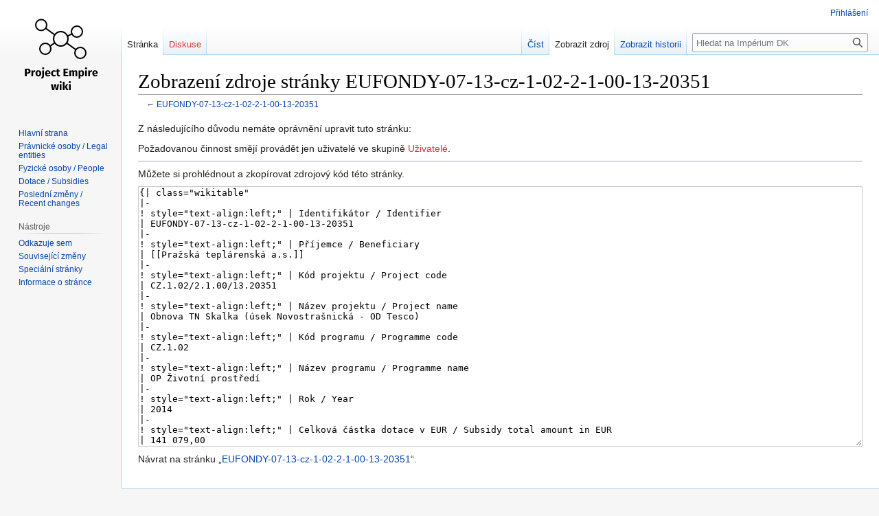

--- FILE ---
content_type: text/html; charset=UTF-8
request_url: https://imperiumdk.investigace.cz/index.php?title=EUFONDY-07-13-cz-1-02-2-1-00-13-20351&action=edit
body_size: 4800
content:
<!DOCTYPE html>
<html class="client-nojs" lang="cs" dir="ltr">
<head>
<meta charset="UTF-8"/>
<title>Zobrazení zdroje stránky EUFONDY-07-13-cz-1-02-2-1-00-13-20351 – Impérium DK</title>
<script>document.documentElement.className="client-js";RLCONF={"wgBreakFrames":!0,"wgSeparatorTransformTable":[",\t."," \t,"],"wgDigitTransformTable":["",""],"wgDefaultDateFormat":"ČSN basic dt","wgMonthNames":["","leden","únor","březen","duben","květen","červen","červenec","srpen","září","říjen","listopad","prosinec"],"wgRequestId":"627acadcb005dfab68caeb9b","wgCSPNonce":!1,"wgCanonicalNamespace":"","wgCanonicalSpecialPageName":!1,"wgNamespaceNumber":0,"wgPageName":"EUFONDY-07-13-cz-1-02-2-1-00-13-20351","wgTitle":"EUFONDY-07-13-cz-1-02-2-1-00-13-20351","wgCurRevisionId":1244,"wgRevisionId":0,"wgArticleId":1243,"wgIsArticle":!1,"wgIsRedirect":!1,"wgAction":"edit","wgUserName":null,"wgUserGroups":["*"],"wgCategories":[],"wgPageContentLanguage":"cs","wgPageContentModel":"wikitext","wgRelevantPageName":"EUFONDY-07-13-cz-1-02-2-1-00-13-20351","wgRelevantArticleId":1243,"wgIsProbablyEditable":!1,"wgRelevantPageIsProbablyEditable":!1,"wgRestrictionEdit":[],
"wgRestrictionMove":[]};RLSTATE={"site.styles":"ready","noscript":"ready","user.styles":"ready","user":"ready","user.options":"loading","skins.vector.styles.legacy":"ready","jquery.tablesorter.styles":"ready"};RLPAGEMODULES=["mediawiki.action.edit.collapsibleFooter","site","mediawiki.page.ready","jquery.tablesorter","skins.vector.legacy.js"];</script>
<script>(RLQ=window.RLQ||[]).push(function(){mw.loader.implement("user.options@1hzgi",function($,jQuery,require,module){/*@nomin*/mw.user.tokens.set({"patrolToken":"+\\","watchToken":"+\\","csrfToken":"+\\"});mw.user.options.set({"variant":"cs"});
});});</script>
<link rel="stylesheet" href="/load.php?lang=cs&amp;modules=jquery.tablesorter.styles%7Cskins.vector.styles.legacy&amp;only=styles&amp;skin=vector"/>
<script async="" src="/load.php?lang=cs&amp;modules=startup&amp;only=scripts&amp;raw=1&amp;skin=vector"></script>
<meta name="ResourceLoaderDynamicStyles" content=""/>
<link rel="stylesheet" href="/load.php?lang=cs&amp;modules=site.styles&amp;only=styles&amp;skin=vector"/>
<meta name="generator" content="MediaWiki 1.37.1"/>
<meta name="robots" content="noindex,nofollow"/>
<meta name="format-detection" content="telephone=no"/>
<link rel="shortcut icon" href="/favicon.ico"/>
<link rel="search" type="application/opensearchdescription+xml" href="/opensearch_desc.php" title="Impérium DK (cs)"/>
<link rel="EditURI" type="application/rsd+xml" href="https://imperiumdk.investigace.cz/api.php?action=rsd"/>
<link rel="alternate" type="application/atom+xml" title="Atom kanál Impérium DK." href="/index.php?title=Speci%C3%A1ln%C3%AD:Posledn%C3%AD_zm%C4%9Bny&amp;feed=atom"/>
<script data-goatcounter="https://imperiumdk.goatcounter.com/count"
        async src="//gc.zgo.at/count.js"></script>
</head>
<body class="mediawiki ltr sitedir-ltr mw-hide-empty-elt ns-0 ns-subject page-EUFONDY-07-13-cz-1-02-2-1-00-13-20351 rootpage-EUFONDY-07-13-cz-1-02-2-1-00-13-20351 skin-vector action-edit skin-vector-legacy"><div id="mw-page-base" class="noprint"></div>
<div id="mw-head-base" class="noprint"></div>
<div id="content" class="mw-body" role="main">
	<a id="top"></a>
	<div id="siteNotice"></div>
	<div class="mw-indicators">
	</div>
	<h1 id="firstHeading" class="firstHeading" >Zobrazení zdroje stránky EUFONDY-07-13-cz-1-02-2-1-00-13-20351</h1>
	<div id="bodyContent" class="vector-body">
		
		<div id="contentSub">← <a href="/index.php/EUFONDY-07-13-cz-1-02-2-1-00-13-20351" title="EUFONDY-07-13-cz-1-02-2-1-00-13-20351">EUFONDY-07-13-cz-1-02-2-1-00-13-20351</a></div>
		<div id="contentSub2"></div>
		
		<div id="jump-to-nav"></div>
		<a class="mw-jump-link" href="#mw-head">Skočit na navigaci</a>
		<a class="mw-jump-link" href="#searchInput">Skočit na vyhledávání</a>
		<div id="mw-content-text" class="mw-body-content"><p>Z následujícího důvodu nemáte oprávnění upravit tuto stránku:
</p>
<div class="permissions-errors">
<p>Požadovanou činnost smějí provádět jen uživatelé ve skupině <a href="/index.php?title=Imp%C3%A9rium_DK:U%C5%BEivatel%C3%A9&amp;action=edit&amp;redlink=1" class="new" title="Impérium DK:Uživatelé (stránka neexistuje)">Uživatelé</a>.
</p>
</div><hr />
<p>Můžete si prohlédnout a zkopírovat zdrojový kód této stránky.
</p><textarea readonly="" accesskey="," id="wpTextbox1" cols="80" rows="25" style="" class="mw-editfont-monospace" lang="cs" dir="ltr" name="wpTextbox1">{| class="wikitable"
|-
! style="text-align:left;" | Identifikátor / Identifier
| EUFONDY-07-13-cz-1-02-2-1-00-13-20351
|-
! style="text-align:left;" | Příjemce / Beneficiary
| [[Pražská teplárenská a.s.]]
|-
! style="text-align:left;" | Kód projektu / Project code
| CZ.1.02/2.1.00/13.20351
|-
! style="text-align:left;" | Název projektu / Project name
| Obnova TN Skalka (úsek Novostrašnická - OD Tesco)
|-
! style="text-align:left;" | Kód programu / Programme code
| CZ.1.02
|-
! style="text-align:left;" | Název programu / Programme name
| OP Životní prostředí
|-
! style="text-align:left;" | Rok / Year
| 2014
|-
! style="text-align:left;" | Celková částka dotace v EUR / Subsidy total amount in EUR
| 141 079,00
|}

== Úhrady / Payments ==

{| class="wikitable sortable"
|-
! style="text-align:left;" | Poskytovatel / Provider
! style="text-align:left;" | Rok / Year
! style="text-align:left;" | Původní měna / Original currency
! style="text-align:left;" | Poznámky / Notes
! style="text-align:right;" | Částka v původní měně / Amount in original currency
! style="text-align:right;" | Částka v EUR / Amount in EUR
|-
| style="text-align:left;" | CZ
| style="text-align:left;" | 
| style="text-align:left;" | CZK
| style="text-align:left;" | 
| style="text-align:right;" | 
| style="text-align:right;" | 
|-
| style="text-align:left;" | EU
| style="text-align:left;" | 
| style="text-align:left;" | CZK
| style="text-align:left;" | Částka rozhodnutá: 3884762.96
Částka čerpaná: 3884762.83
Částka v EUR dle kurzu CZK/EUR 27.536 z roku 2014. Zdroj: Směnné kurzy dle jednotlivých let zveřejněné na serveru Eurostat. Dostupné z: https://ec.europa.eu/eurostat/web/exchange-and-interest-rates/data/database
| style="text-align:right;" | 3 884 762,83
| style="text-align:right;" | 141 079,00
|}

== Poznámky / Notes ==

Datum podpisu: 2014-11-25

== Zdroje / Sources ==

* ''Záznam dotace eufondy-07-13-cz-1-02-2-1-00-13-20351 v databázi Hlídač státu'' https://www.hlidacstatu.cz/Dotace/Detail/eufondy-07-13-cz-1-02-2-1-00-13-20351 (Naposledy kontrolováno / Last checked: 2022-01-24)

[[Kategorie:Dotace / Subsidies]]
</textarea><div class="templatesUsed"></div><p id="mw-returnto">Návrat na stránku „<a href="/index.php/EUFONDY-07-13-cz-1-02-2-1-00-13-20351" title="EUFONDY-07-13-cz-1-02-2-1-00-13-20351">EUFONDY-07-13-cz-1-02-2-1-00-13-20351</a>“.</p>

<div class="printfooter">Citováno z „<a dir="ltr" href="https://imperiumdk.investigace.cz/index.php/EUFONDY-07-13-cz-1-02-2-1-00-13-20351">https://imperiumdk.investigace.cz/index.php/EUFONDY-07-13-cz-1-02-2-1-00-13-20351</a>“</div></div>
		<div id="catlinks" class="catlinks catlinks-allhidden" data-mw="interface"></div>
	</div>
</div>

<div id="mw-navigation">
	<h2>Navigační menu</h2>
	<div id="mw-head">
		<nav id="p-personal" class="mw-portlet mw-portlet-personal vector-user-menu-legacy vector-menu" aria-labelledby="p-personal-label" role="navigation" 
	 >
	<h3 id="p-personal-label" class="vector-menu-heading"> <span>Osobní nástroje</span>
	</h3>
	<div class="vector-menu-content">
		
		<ul class="vector-menu-content-list"><li id="pt-login" class="mw-list-item"><a href="/index.php?title=Speci%C3%A1ln%C3%AD:P%C5%99ihl%C3%A1sit&amp;returnto=EUFONDY-07-13-cz-1-02-2-1-00-13-20351&amp;returntoquery=action%3Dedit" title="Doporučujeme vám přihlásit se, ovšem není to povinné. [o]" accesskey="o">Přihlášení</a></li></ul>
		
	</div>
</nav>

		<div id="left-navigation">
			<nav id="p-namespaces" class="mw-portlet mw-portlet-namespaces vector-menu vector-menu-tabs" aria-labelledby="p-namespaces-label" role="navigation" 
	 >
	<h3 id="p-namespaces-label" class="vector-menu-heading"> <span>Jmenné prostory</span>
	</h3>
	<div class="vector-menu-content">
		
		<ul class="vector-menu-content-list"><li id="ca-nstab-main" class="selected mw-list-item"><a href="/index.php/EUFONDY-07-13-cz-1-02-2-1-00-13-20351" title="Zobrazit obsahovou stránku [c]" accesskey="c">Stránka</a></li><li id="ca-talk" class="new mw-list-item"><a href="/index.php?title=Diskuse:EUFONDY-07-13-cz-1-02-2-1-00-13-20351&amp;action=edit&amp;redlink=1" rel="discussion" title="Diskuse ke stránce (stránka neexistuje) [t]" accesskey="t">Diskuse</a></li></ul>
		
	</div>
</nav>

			<nav id="p-variants" class="mw-portlet mw-portlet-variants emptyPortlet vector-menu-dropdown-noicon vector-menu vector-menu-dropdown" aria-labelledby="p-variants-label" role="navigation" 
	 >
	<input type="checkbox"
		id="p-variants-checkbox"
		role="button"
		aria-haspopup="true"
		data-event-name="ui.dropdown-p-variants"
		class=" vector-menu-checkbox" aria-labelledby="p-variants-label" />
	<h3 id="p-variants-label" class="vector-menu-heading"> <span>Varianty</span>
			<span class="vector-menu-checkbox-expanded">expanded</span>
			<span class="vector-menu-checkbox-collapsed">collapsed</span>
	</h3>
	<div class="vector-menu-content">
		
		<ul class="vector-menu-content-list"></ul>
		
	</div>
</nav>

		</div>
		<div id="right-navigation">
			<nav id="p-views" class="mw-portlet mw-portlet-views vector-menu vector-menu-tabs" aria-labelledby="p-views-label" role="navigation" 
	 >
	<h3 id="p-views-label" class="vector-menu-heading"> <span>Zobrazení</span>
	</h3>
	<div class="vector-menu-content">
		
		<ul class="vector-menu-content-list"><li id="ca-view" class="mw-list-item"><a href="/index.php/EUFONDY-07-13-cz-1-02-2-1-00-13-20351">Číst</a></li><li id="ca-viewsource" class="selected mw-list-item"><a href="/index.php?title=EUFONDY-07-13-cz-1-02-2-1-00-13-20351&amp;action=edit" title="Tato stránka je zamčena. Můžete si prohlédnout její zdrojový kód. [e]" accesskey="e">Zobrazit zdroj</a></li><li id="ca-history" class="mw-list-item"><a href="/index.php?title=EUFONDY-07-13-cz-1-02-2-1-00-13-20351&amp;action=history" title="Starší verze této stránky. [h]" accesskey="h">Zobrazit historii</a></li></ul>
		
	</div>
</nav>

			<nav id="p-cactions" class="mw-portlet mw-portlet-cactions emptyPortlet vector-menu-dropdown-noicon vector-menu vector-menu-dropdown" aria-labelledby="p-cactions-label" role="navigation"  title="Další možnosti"
	 >
	<input type="checkbox"
		id="p-cactions-checkbox"
		role="button"
		aria-haspopup="true"
		data-event-name="ui.dropdown-p-cactions"
		class=" vector-menu-checkbox" aria-labelledby="p-cactions-label" />
	<h3 id="p-cactions-label" class="vector-menu-heading"> <span>Více</span>
			<span class="vector-menu-checkbox-expanded">expanded</span>
			<span class="vector-menu-checkbox-collapsed">collapsed</span>
	</h3>
	<div class="vector-menu-content">
		
		<ul class="vector-menu-content-list"></ul>
		
	</div>
</nav>

			<div id="p-search" role="search" class="vector-search-box">
	<div>
		<h3 >
			<label for="searchInput">Hledat</label>
		</h3>
		<form action="/index.php" id="searchform">
			<div id="simpleSearch" data-search-loc="header-navigation">
				<input type="search" name="search" placeholder="Hledat na Impérium DK" autocapitalize="sentences" title="Prohledat tuto wiki [f]" accesskey="f" id="searchInput"/>
				<input type="hidden" name="title" value="Speciální:Hledání"/>
				<input type="submit" name="fulltext" value="Hledat" title="Hledat stránky s tímto textem" id="mw-searchButton" class="searchButton mw-fallbackSearchButton"/>
				<input type="submit" name="go" value="Jít na" title="Jít na stránku s tímto názvem, pokud existuje" id="searchButton" class="searchButton"/>
			</div>
		</form>
	</div>
</div>

		</div>
	</div>
	
<div id="mw-panel">
	<div id="p-logo" role="banner">
		<a class="mw-wiki-logo" href="/index.php/Hlavn%C3%AD_strana"
			title="Navštívit Hlavní stranu"></a>
	</div>
	<nav id="p-navigation" class="mw-portlet mw-portlet-navigation vector-menu vector-menu-portal portal" aria-labelledby="p-navigation-label" role="navigation" 
	 >
	<h3 id="p-navigation-label" class="vector-menu-heading"> <span>Navigace</span>
	</h3>
	<div class="vector-menu-content">
		
		<ul class="vector-menu-content-list"><li id="n-Hlavní-strana" class="mw-list-item"><a href="/index.php/Hlavn%C3%AD_strana">Hlavní strana</a></li><li id="n-Právnické-osoby-/-Legal-entities" class="mw-list-item"><a href="/index.php/P%C5%99ehled_pr%C3%A1vnick%C3%BDch_osob_/_Legal_entities_overview">Právnické osoby / Legal entities</a></li><li id="n-Fyzické-osoby-/-People" class="mw-list-item"><a href="/index.php/P%C5%99ehled_fyzick%C3%BDch_osob_/_People_overview">Fyzické osoby / People</a></li><li id="n-Dotace-/-Subsidies" class="mw-list-item"><a href="/index.php/P%C5%99ehled_dotac%C3%AD_/_Subsidies_overview">Dotace / Subsidies</a></li><li id="n-Poslední-změny-/-Recent-changes" class="mw-list-item"><a href="/index.php/Speci%C3%A1ln%C3%AD:Posledn%C3%AD_zm%C4%9Bny">Poslední změny / Recent changes</a></li></ul>
		
	</div>
</nav>

	<nav id="p-tb" class="mw-portlet mw-portlet-tb vector-menu vector-menu-portal portal" aria-labelledby="p-tb-label" role="navigation" 
	 >
	<h3 id="p-tb-label" class="vector-menu-heading"> <span>Nástroje</span>
	</h3>
	<div class="vector-menu-content">
		
		<ul class="vector-menu-content-list"><li id="t-whatlinkshere" class="mw-list-item"><a href="/index.php/Speci%C3%A1ln%C3%AD:Co_odkazuje_na/EUFONDY-07-13-cz-1-02-2-1-00-13-20351" title="Seznam všech wikistránek, které sem odkazují [j]" accesskey="j">Odkazuje sem</a></li><li id="t-recentchangeslinked" class="mw-list-item"><a href="/index.php/Speci%C3%A1ln%C3%AD:Souvisej%C3%ADc%C3%AD_zm%C4%9Bny/EUFONDY-07-13-cz-1-02-2-1-00-13-20351" rel="nofollow" title="Nedávné změny stránek, na které je odkazováno [k]" accesskey="k">Související změny</a></li><li id="t-specialpages" class="mw-list-item"><a href="/index.php/Speci%C3%A1ln%C3%AD:Speci%C3%A1ln%C3%AD_str%C3%A1nky" title="Seznam všech speciálních stránek [q]" accesskey="q">Speciální stránky</a></li><li id="t-info" class="mw-list-item"><a href="/index.php?title=EUFONDY-07-13-cz-1-02-2-1-00-13-20351&amp;action=info" title="Více informací o této stránce">Informace o stránce</a></li></ul>
		
	</div>
</nav>

	
</div>

</div>
<footer id="footer" class="mw-footer" role="contentinfo" >
	<ul id="footer-info" >
</ul>

	<ul id="footer-places" >
	<li id="footer-places-privacy"><a href="/index.php/Imp%C3%A9rium_DK:Ochrana_osobn%C3%ADch_%C3%BAdaj%C5%AF" title="Impérium DK:Ochrana osobních údajů">Ochrana osobních údajů</a></li>
	<li id="footer-places-about"><a href="/index.php/Imp%C3%A9rium_DK:Imp%C3%A9rium_DK" title="Impérium DK:Impérium DK">O Impérium DK</a></li>
	<li id="footer-places-disclaimer"><a href="/index.php/Imp%C3%A9rium_DK:Vylou%C4%8Den%C3%AD_odpov%C4%9Bdnosti" title="Impérium DK:Vyloučení odpovědnosti">Vyloučení odpovědnosti</a></li>
</ul>

	<ul id="footer-icons" class="noprint">
	<li id="footer-poweredbyico"><a href="https://www.mediawiki.org/"><img src="/resources/assets/poweredby_mediawiki_88x31.png" alt="Powered by MediaWiki" srcset="/resources/assets/poweredby_mediawiki_132x47.png 1.5x, /resources/assets/poweredby_mediawiki_176x62.png 2x" width="88" height="31" loading="lazy"/></a></li>
</ul>

</footer>


<script>(RLQ=window.RLQ||[]).push(function(){mw.config.set({"wgBackendResponseTime":433});});</script>
</body></html>